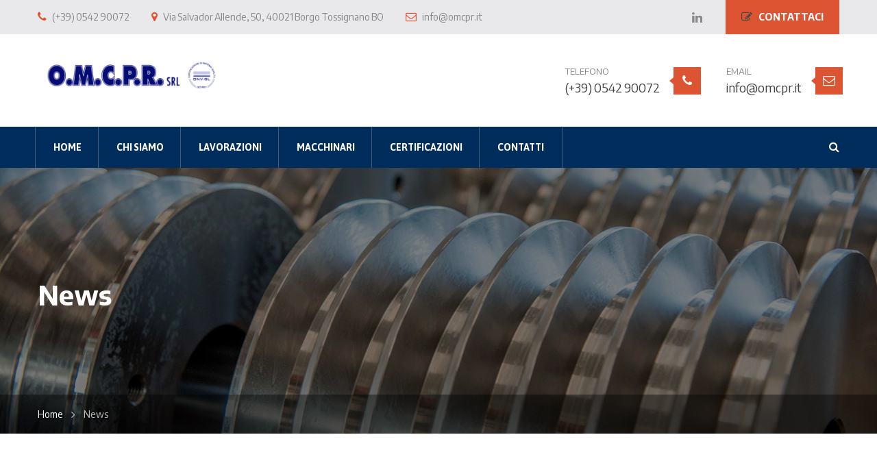

--- FILE ---
content_type: text/html; charset=UTF-8
request_url: http://www.omcpr.it/news/
body_size: 11451
content:
<!DOCTYPE html>
<html lang="it-IT">
<head><style>img.lazy{min-height:1px}</style><link rel="preload" href="http://www.omcpr.it/wp-content/plugins/w3-total-cache/pub/js/lazyload.min.js" as="script">

    <meta charset="UTF-8">
    <meta http-equiv="X-UA-Compatible" content="IE=edge">
    <meta name="viewport" content="width=device-width, initial-scale=1">

    <link rel="profile" href="http://gmpg.org/xfn/11" />
        <link rel="pingback" href="http://www.omcpr.it/xmlrpc.php" />

    <title>News &#8211; OMCPR</title>
<meta name='robots' content='max-image-preview:large' />
<link rel='dns-prefetch' href='//fonts.googleapis.com' />
<link rel="alternate" type="application/rss+xml" title="OMCPR &raquo; Feed" href="http://www.omcpr.it/feed/" />
<link rel="alternate" type="application/rss+xml" title="OMCPR &raquo; Feed dei commenti" href="http://www.omcpr.it/comments/feed/" />
<script type="text/javascript">
window._wpemojiSettings = {"baseUrl":"https:\/\/s.w.org\/images\/core\/emoji\/14.0.0\/72x72\/","ext":".png","svgUrl":"https:\/\/s.w.org\/images\/core\/emoji\/14.0.0\/svg\/","svgExt":".svg","source":{"concatemoji":"http:\/\/www.omcpr.it\/wp-includes\/js\/wp-emoji-release.min.js?ver=b5b7cf3a47f1239e11f5e6c5ac0d781d"}};
/*! This file is auto-generated */
!function(e,a,t){var n,r,o,i=a.createElement("canvas"),p=i.getContext&&i.getContext("2d");function s(e,t){p.clearRect(0,0,i.width,i.height),p.fillText(e,0,0);e=i.toDataURL();return p.clearRect(0,0,i.width,i.height),p.fillText(t,0,0),e===i.toDataURL()}function c(e){var t=a.createElement("script");t.src=e,t.defer=t.type="text/javascript",a.getElementsByTagName("head")[0].appendChild(t)}for(o=Array("flag","emoji"),t.supports={everything:!0,everythingExceptFlag:!0},r=0;r<o.length;r++)t.supports[o[r]]=function(e){if(p&&p.fillText)switch(p.textBaseline="top",p.font="600 32px Arial",e){case"flag":return s("\ud83c\udff3\ufe0f\u200d\u26a7\ufe0f","\ud83c\udff3\ufe0f\u200b\u26a7\ufe0f")?!1:!s("\ud83c\uddfa\ud83c\uddf3","\ud83c\uddfa\u200b\ud83c\uddf3")&&!s("\ud83c\udff4\udb40\udc67\udb40\udc62\udb40\udc65\udb40\udc6e\udb40\udc67\udb40\udc7f","\ud83c\udff4\u200b\udb40\udc67\u200b\udb40\udc62\u200b\udb40\udc65\u200b\udb40\udc6e\u200b\udb40\udc67\u200b\udb40\udc7f");case"emoji":return!s("\ud83e\udef1\ud83c\udffb\u200d\ud83e\udef2\ud83c\udfff","\ud83e\udef1\ud83c\udffb\u200b\ud83e\udef2\ud83c\udfff")}return!1}(o[r]),t.supports.everything=t.supports.everything&&t.supports[o[r]],"flag"!==o[r]&&(t.supports.everythingExceptFlag=t.supports.everythingExceptFlag&&t.supports[o[r]]);t.supports.everythingExceptFlag=t.supports.everythingExceptFlag&&!t.supports.flag,t.DOMReady=!1,t.readyCallback=function(){t.DOMReady=!0},t.supports.everything||(n=function(){t.readyCallback()},a.addEventListener?(a.addEventListener("DOMContentLoaded",n,!1),e.addEventListener("load",n,!1)):(e.attachEvent("onload",n),a.attachEvent("onreadystatechange",function(){"complete"===a.readyState&&t.readyCallback()})),(e=t.source||{}).concatemoji?c(e.concatemoji):e.wpemoji&&e.twemoji&&(c(e.twemoji),c(e.wpemoji)))}(window,document,window._wpemojiSettings);
</script>
<style type="text/css">
img.wp-smiley,
img.emoji {
	display: inline !important;
	border: none !important;
	box-shadow: none !important;
	height: 1em !important;
	width: 1em !important;
	margin: 0 0.07em !important;
	vertical-align: -0.1em !important;
	background: none !important;
	padding: 0 !important;
}
</style>
	<link rel='stylesheet' id='wp-block-library-css' href='http://www.omcpr.it/wp-includes/css/dist/block-library/style.min.css?ver=b5b7cf3a47f1239e11f5e6c5ac0d781d' type='text/css' media='all' />
<link rel='stylesheet' id='classic-theme-styles-css' href='http://www.omcpr.it/wp-includes/css/classic-themes.min.css?ver=b5b7cf3a47f1239e11f5e6c5ac0d781d' type='text/css' media='all' />
<style id='global-styles-inline-css' type='text/css'>
body{--wp--preset--color--black: #000000;--wp--preset--color--cyan-bluish-gray: #abb8c3;--wp--preset--color--white: #ffffff;--wp--preset--color--pale-pink: #f78da7;--wp--preset--color--vivid-red: #cf2e2e;--wp--preset--color--luminous-vivid-orange: #ff6900;--wp--preset--color--luminous-vivid-amber: #fcb900;--wp--preset--color--light-green-cyan: #7bdcb5;--wp--preset--color--vivid-green-cyan: #00d084;--wp--preset--color--pale-cyan-blue: #8ed1fc;--wp--preset--color--vivid-cyan-blue: #0693e3;--wp--preset--color--vivid-purple: #9b51e0;--wp--preset--gradient--vivid-cyan-blue-to-vivid-purple: linear-gradient(135deg,rgba(6,147,227,1) 0%,rgb(155,81,224) 100%);--wp--preset--gradient--light-green-cyan-to-vivid-green-cyan: linear-gradient(135deg,rgb(122,220,180) 0%,rgb(0,208,130) 100%);--wp--preset--gradient--luminous-vivid-amber-to-luminous-vivid-orange: linear-gradient(135deg,rgba(252,185,0,1) 0%,rgba(255,105,0,1) 100%);--wp--preset--gradient--luminous-vivid-orange-to-vivid-red: linear-gradient(135deg,rgba(255,105,0,1) 0%,rgb(207,46,46) 100%);--wp--preset--gradient--very-light-gray-to-cyan-bluish-gray: linear-gradient(135deg,rgb(238,238,238) 0%,rgb(169,184,195) 100%);--wp--preset--gradient--cool-to-warm-spectrum: linear-gradient(135deg,rgb(74,234,220) 0%,rgb(151,120,209) 20%,rgb(207,42,186) 40%,rgb(238,44,130) 60%,rgb(251,105,98) 80%,rgb(254,248,76) 100%);--wp--preset--gradient--blush-light-purple: linear-gradient(135deg,rgb(255,206,236) 0%,rgb(152,150,240) 100%);--wp--preset--gradient--blush-bordeaux: linear-gradient(135deg,rgb(254,205,165) 0%,rgb(254,45,45) 50%,rgb(107,0,62) 100%);--wp--preset--gradient--luminous-dusk: linear-gradient(135deg,rgb(255,203,112) 0%,rgb(199,81,192) 50%,rgb(65,88,208) 100%);--wp--preset--gradient--pale-ocean: linear-gradient(135deg,rgb(255,245,203) 0%,rgb(182,227,212) 50%,rgb(51,167,181) 100%);--wp--preset--gradient--electric-grass: linear-gradient(135deg,rgb(202,248,128) 0%,rgb(113,206,126) 100%);--wp--preset--gradient--midnight: linear-gradient(135deg,rgb(2,3,129) 0%,rgb(40,116,252) 100%);--wp--preset--duotone--dark-grayscale: url('#wp-duotone-dark-grayscale');--wp--preset--duotone--grayscale: url('#wp-duotone-grayscale');--wp--preset--duotone--purple-yellow: url('#wp-duotone-purple-yellow');--wp--preset--duotone--blue-red: url('#wp-duotone-blue-red');--wp--preset--duotone--midnight: url('#wp-duotone-midnight');--wp--preset--duotone--magenta-yellow: url('#wp-duotone-magenta-yellow');--wp--preset--duotone--purple-green: url('#wp-duotone-purple-green');--wp--preset--duotone--blue-orange: url('#wp-duotone-blue-orange');--wp--preset--font-size--small: 13px;--wp--preset--font-size--medium: 20px;--wp--preset--font-size--large: 36px;--wp--preset--font-size--x-large: 42px;--wp--preset--spacing--20: 0.44rem;--wp--preset--spacing--30: 0.67rem;--wp--preset--spacing--40: 1rem;--wp--preset--spacing--50: 1.5rem;--wp--preset--spacing--60: 2.25rem;--wp--preset--spacing--70: 3.38rem;--wp--preset--spacing--80: 5.06rem;--wp--preset--shadow--natural: 6px 6px 9px rgba(0, 0, 0, 0.2);--wp--preset--shadow--deep: 12px 12px 50px rgba(0, 0, 0, 0.4);--wp--preset--shadow--sharp: 6px 6px 0px rgba(0, 0, 0, 0.2);--wp--preset--shadow--outlined: 6px 6px 0px -3px rgba(255, 255, 255, 1), 6px 6px rgba(0, 0, 0, 1);--wp--preset--shadow--crisp: 6px 6px 0px rgba(0, 0, 0, 1);}:where(.is-layout-flex){gap: 0.5em;}body .is-layout-flow > .alignleft{float: left;margin-inline-start: 0;margin-inline-end: 2em;}body .is-layout-flow > .alignright{float: right;margin-inline-start: 2em;margin-inline-end: 0;}body .is-layout-flow > .aligncenter{margin-left: auto !important;margin-right: auto !important;}body .is-layout-constrained > .alignleft{float: left;margin-inline-start: 0;margin-inline-end: 2em;}body .is-layout-constrained > .alignright{float: right;margin-inline-start: 2em;margin-inline-end: 0;}body .is-layout-constrained > .aligncenter{margin-left: auto !important;margin-right: auto !important;}body .is-layout-constrained > :where(:not(.alignleft):not(.alignright):not(.alignfull)){max-width: var(--wp--style--global--content-size);margin-left: auto !important;margin-right: auto !important;}body .is-layout-constrained > .alignwide{max-width: var(--wp--style--global--wide-size);}body .is-layout-flex{display: flex;}body .is-layout-flex{flex-wrap: wrap;align-items: center;}body .is-layout-flex > *{margin: 0;}:where(.wp-block-columns.is-layout-flex){gap: 2em;}.has-black-color{color: var(--wp--preset--color--black) !important;}.has-cyan-bluish-gray-color{color: var(--wp--preset--color--cyan-bluish-gray) !important;}.has-white-color{color: var(--wp--preset--color--white) !important;}.has-pale-pink-color{color: var(--wp--preset--color--pale-pink) !important;}.has-vivid-red-color{color: var(--wp--preset--color--vivid-red) !important;}.has-luminous-vivid-orange-color{color: var(--wp--preset--color--luminous-vivid-orange) !important;}.has-luminous-vivid-amber-color{color: var(--wp--preset--color--luminous-vivid-amber) !important;}.has-light-green-cyan-color{color: var(--wp--preset--color--light-green-cyan) !important;}.has-vivid-green-cyan-color{color: var(--wp--preset--color--vivid-green-cyan) !important;}.has-pale-cyan-blue-color{color: var(--wp--preset--color--pale-cyan-blue) !important;}.has-vivid-cyan-blue-color{color: var(--wp--preset--color--vivid-cyan-blue) !important;}.has-vivid-purple-color{color: var(--wp--preset--color--vivid-purple) !important;}.has-black-background-color{background-color: var(--wp--preset--color--black) !important;}.has-cyan-bluish-gray-background-color{background-color: var(--wp--preset--color--cyan-bluish-gray) !important;}.has-white-background-color{background-color: var(--wp--preset--color--white) !important;}.has-pale-pink-background-color{background-color: var(--wp--preset--color--pale-pink) !important;}.has-vivid-red-background-color{background-color: var(--wp--preset--color--vivid-red) !important;}.has-luminous-vivid-orange-background-color{background-color: var(--wp--preset--color--luminous-vivid-orange) !important;}.has-luminous-vivid-amber-background-color{background-color: var(--wp--preset--color--luminous-vivid-amber) !important;}.has-light-green-cyan-background-color{background-color: var(--wp--preset--color--light-green-cyan) !important;}.has-vivid-green-cyan-background-color{background-color: var(--wp--preset--color--vivid-green-cyan) !important;}.has-pale-cyan-blue-background-color{background-color: var(--wp--preset--color--pale-cyan-blue) !important;}.has-vivid-cyan-blue-background-color{background-color: var(--wp--preset--color--vivid-cyan-blue) !important;}.has-vivid-purple-background-color{background-color: var(--wp--preset--color--vivid-purple) !important;}.has-black-border-color{border-color: var(--wp--preset--color--black) !important;}.has-cyan-bluish-gray-border-color{border-color: var(--wp--preset--color--cyan-bluish-gray) !important;}.has-white-border-color{border-color: var(--wp--preset--color--white) !important;}.has-pale-pink-border-color{border-color: var(--wp--preset--color--pale-pink) !important;}.has-vivid-red-border-color{border-color: var(--wp--preset--color--vivid-red) !important;}.has-luminous-vivid-orange-border-color{border-color: var(--wp--preset--color--luminous-vivid-orange) !important;}.has-luminous-vivid-amber-border-color{border-color: var(--wp--preset--color--luminous-vivid-amber) !important;}.has-light-green-cyan-border-color{border-color: var(--wp--preset--color--light-green-cyan) !important;}.has-vivid-green-cyan-border-color{border-color: var(--wp--preset--color--vivid-green-cyan) !important;}.has-pale-cyan-blue-border-color{border-color: var(--wp--preset--color--pale-cyan-blue) !important;}.has-vivid-cyan-blue-border-color{border-color: var(--wp--preset--color--vivid-cyan-blue) !important;}.has-vivid-purple-border-color{border-color: var(--wp--preset--color--vivid-purple) !important;}.has-vivid-cyan-blue-to-vivid-purple-gradient-background{background: var(--wp--preset--gradient--vivid-cyan-blue-to-vivid-purple) !important;}.has-light-green-cyan-to-vivid-green-cyan-gradient-background{background: var(--wp--preset--gradient--light-green-cyan-to-vivid-green-cyan) !important;}.has-luminous-vivid-amber-to-luminous-vivid-orange-gradient-background{background: var(--wp--preset--gradient--luminous-vivid-amber-to-luminous-vivid-orange) !important;}.has-luminous-vivid-orange-to-vivid-red-gradient-background{background: var(--wp--preset--gradient--luminous-vivid-orange-to-vivid-red) !important;}.has-very-light-gray-to-cyan-bluish-gray-gradient-background{background: var(--wp--preset--gradient--very-light-gray-to-cyan-bluish-gray) !important;}.has-cool-to-warm-spectrum-gradient-background{background: var(--wp--preset--gradient--cool-to-warm-spectrum) !important;}.has-blush-light-purple-gradient-background{background: var(--wp--preset--gradient--blush-light-purple) !important;}.has-blush-bordeaux-gradient-background{background: var(--wp--preset--gradient--blush-bordeaux) !important;}.has-luminous-dusk-gradient-background{background: var(--wp--preset--gradient--luminous-dusk) !important;}.has-pale-ocean-gradient-background{background: var(--wp--preset--gradient--pale-ocean) !important;}.has-electric-grass-gradient-background{background: var(--wp--preset--gradient--electric-grass) !important;}.has-midnight-gradient-background{background: var(--wp--preset--gradient--midnight) !important;}.has-small-font-size{font-size: var(--wp--preset--font-size--small) !important;}.has-medium-font-size{font-size: var(--wp--preset--font-size--medium) !important;}.has-large-font-size{font-size: var(--wp--preset--font-size--large) !important;}.has-x-large-font-size{font-size: var(--wp--preset--font-size--x-large) !important;}
.wp-block-navigation a:where(:not(.wp-element-button)){color: inherit;}
:where(.wp-block-columns.is-layout-flex){gap: 2em;}
.wp-block-pullquote{font-size: 1.5em;line-height: 1.6;}
</style>
<link rel='stylesheet' id='contact-form-7-css' href='http://www.omcpr.it/wp-content/plugins/contact-form-7/includes/css/styles.css?ver=5.7.7' type='text/css' media='all' />
<link rel='stylesheet' id='rs-plugin-settings-css' href='http://www.omcpr.it/wp-content/plugins/revslider/public/assets/css/settings.css?ver=5.4.5' type='text/css' media='all' />
<style id='rs-plugin-settings-inline-css' type='text/css'>
#rs-demo-id {}
</style>
<link rel='stylesheet' id='saturnthemes-style-font-awesome-css' href='http://www.omcpr.it/wp-content/themes/saturnthemes-industry/assets/lib/font-awesome/css/font-awesome.min.css?ver=b5b7cf3a47f1239e11f5e6c5ac0d781d' type='text/css' media='all' />
<link rel='stylesheet' id='saturnthemes-style-slick-css' href='http://www.omcpr.it/wp-content/themes/saturnthemes-industry/assets/lib/slick/slick.css?ver=b5b7cf3a47f1239e11f5e6c5ac0d781d' type='text/css' media='all' />
<link rel='stylesheet' id='saturnthemes-style-slick-theme-css' href='http://www.omcpr.it/wp-content/themes/saturnthemes-industry/assets/lib/slick/slick-theme.css?ver=b5b7cf3a47f1239e11f5e6c5ac0d781d' type='text/css' media='all' />
<link rel='stylesheet' id='saturnthemes-style-magnific-css' href='http://www.omcpr.it/wp-content/themes/saturnthemes-industry/assets/lib/magnific-popup/magnific-popup.css?ver=b5b7cf3a47f1239e11f5e6c5ac0d781d' type='text/css' media='all' />
<link rel='stylesheet' id='saturnthemes-swipebox-css' href='http://www.omcpr.it/wp-content/themes/saturnthemes-industry/assets/lib/swipebox/css/swipebox.css' type='text/css' media='all' />
<link rel='stylesheet' id='saturnthemes-style-css' href='http://www.omcpr.it/wp-content/themes/saturnthemes-industry/style.css?ver=b5b7cf3a47f1239e11f5e6c5ac0d781d' type='text/css' media='all' />
<link rel='stylesheet' id='saturnthemes-css' href='http://www.omcpr.it/wp-content/themes/saturnthemes-industry/assets/css/style.css?ver=b5b7cf3a47f1239e11f5e6c5ac0d781d' type='text/css' media='all' />
<link rel='stylesheet' id='kirki_google_fonts-css' href='https://fonts.googleapis.com/css?family=Encode+Sans%3Aregular%2C700%7CAsap%3A700&#038;subset&#038;ver=3.0.16' type='text/css' media='all' />
<link rel='stylesheet' id='kirki-styles-saturnthemes-css' href='http://www.omcpr.it/wp-content/themes/saturnthemes-industry/core//includes/libraries/kirki/assets/css/kirki-styles.css?ver=3.0.16' type='text/css' media='all' />
<style id='kirki-styles-saturnthemes-inline-css' type='text/css'>
body{font-family:"Encode Sans", Helvetica, Arial, sans-serif;font-size:14px;font-weight:400;font-style:normal;line-height:1.6;}h1,h2,h3,h4,h5,h6{font-family:"Encode Sans", Helvetica, Arial, sans-serif;font-weight:700;font-style:normal;letter-spacing:0em;line-height:1.2;color:#454545;}.vc_tta-tabs .vc_tta-tabs-container .vc_tta-tabs-list .vc_tta-tab > a{font-family:"Encode Sans", Helvetica, Arial, sans-serif;font-weight:700;font-style:normal;letter-spacing:0em;line-height:1.2;color:#454545;}h1{font-size:28px;}h2{font-size:24px;}h3{font-size:20px;}h4{font-size:16px;}h5{font-size:14px;}h6{font-size:12px;}.social-links li a{color:#888;}.social-links li a:after{background-color:#888;}.social-links li a:hover{color:#FFF;}.primary-color, body a:hover,.vc_custom_heading.primary-color h2,.staff-content-title:hover,.icon-btn .btn:hover .link-title,.site-topbar i,.entry-meta-item .fa,.entry-meta-item a,.entry-meta-item a:visited,.post-share-buttons > .fa,button .fa, input[type="button"] .fa, input[type="reset"] .fa, input[type="submit"] .fa, #respond #submit .fa, .button .fa,.comments-area .comment-reply-link,.price .amount,.product_list_widget .amount,.woocommerce-cart .cart .amount,.cart_totals .shipping-calculator-button,.woocommerce-info a,.icon-box-icon i,.custom-contact-info i,.industry-contact-detail a,.industry-contact-detail .icon, services-content:hover .services-content-title a, .services-content:hover .services-content-title:after, a.read-more,a.read-more:visited, .site-topbar .btn i.fa, .services-content-title:before, ul.list-icon-plus li:before{color:#dc5432;}.primary-bg, .sep-bottom:after,.testimonial-thumbnail:before,.cta-button .icon-box,.button.primary-button,.post-share-buttons a:hover,.woocommerce .onsale,.pagination .page-numbers.current,.pagination .page-numbers:hover,.page-links >a:hover,.page-links > span:not(.page-links-title), .mini-cart .cart-contents .count, .widget_price_filter .price_slider .ui-slider-range,.single_add_to_cart_button,.woocommerce-cart .button.primary-button,.woocommerce-checkout #place_order,.industry-contact-detail .contact-social-links li a:hover,.scrollup:hover,.services-content:hover .services-icon,.no-results .search-submit,.page-not-found .search-submit, .header-02 .site-topbar .btn, .header-04 .site-topbar .btn:after, .header-04.header-layout-2 .mini-cart .cart-contents .count, .header-04 .header-contact-details-list .header-contact-detail-icon i, .header-02.header-layout-2 .mini-cart .cart-contents .count, .header-02 .header-contact-details-list .header-contact-detail-icon i, .header-05.site-topbar .btn, .header-06.site-topbar .btn, .footer-bottom .social-links li a:hover{background-color:#dc5432;}.heading, .widget-title, .comments-area .comment-respond .comment-reply-title, blockquote,.button.primary-button,.pagination .page-numbers.current,.pagination .page-numbers:hover,.page-links > span:not(.page-links-title),.page-links >a:hover,.single-product .single_add_to_cart_button,.woocommerce-cart .button.primary-button,.woocommerce-checkout #place_order,.wpcf7-form input:focus, .contact-form-transport .wpcf7 .wpcf7-text:focus,.scrollup:hover,.no-results .search-submit,.page-not-found .search-submit{border-color:#dc5432;}.single-product .woocommerce-tabs ul.tabs li.active, .single-product .woocommerce-tabs ul.tabs li:hover,.woocommerce-cart .cart thead,.woocommerce-checkout .woocommerce-checkout-review-order-table thead{border-left-color:#dc5432;}.testimonial-container.style2 .testimonial-thumbnail:after, .testimonial-container.style3 .testimonial-thumbnail:after, .header-02 .header-contact-details-list .header-contact-detail-icon i:after, .header-04 .header-contact-details-list .header-contact-detail-icon i:after{border-right-color:#dc5432;}.woocommerce-checkout .woocommerce-checkout-review-order-table tr.shipping,#primary-menu.menu > .menu-item:hover, #primary-menu.menu > .menu-item.current-menu-item,.header-02.header-layout-2 #primary-menu.menu > .menu-item:hover > a, .header-02.header-layout-2 #primary-menu.menu > .menu-item.current-menu-item > a, .header-04.header-layout-2 #primary-menu.menu > .menu-item:hover > a, .header-04.header-layout-2 #primary-menu.menu > .menu-item.current-menu-item > a{border-bottom-color:#dc5432;}.vc_tta-tabs-position-left.vc_tta-tabs .vc_tta-tab.vc_active > a,.vc_tta-tabs-position-left.vc_tta-tabs .vc_tta-panel.vc_active .vc_tta-panel-heading{background-color:#dc5432!important;}.vc_tta-tabs-position-top.vc_tta-tabs .vc_tta-tabs-container .vc_tta-tabs-list .vc_tta-tab.vc_active > a, .vc_tta-accordion.vc_tta .vc_tta-panel.vc_active .vc_tta-panel-heading{border-left-color:#dc5432!important;}.staff-content .expert-socials > a:hover, .primary-button i, .primary-button .icon-in-btn, .widget_categories li a:hover, .widget_archive li a:hover,.widget_meta li a:hover,.widget_product_categories li a:hover,.wpb_widgetised_column .widget_nav_menu li a:hover,.sidebar .widget_nav_menu li a:hover, button, input[type="button"], input[type="reset"], input[type="submit"], #respond #submit, .button,.button.primary-button .fa,.comment-content cite,.pagination .page-numbers.next, .pagination .page-numbers.prev,.single_add_to_cart_button:before,.widget_search:after, .widget_product_search:after,.cart_totals,.woocommerce-checkout-review-order-table,.woocommerce-checkout .woocommerce-checkout-payment label{color:#454545;}.button.primary-button:hover, .button.secondary-button:hover, .industry-subscribe-style2 .button.primary-button, .widget_price_filter .ui-slider .ui-slider-handle,.woocommerce-cart .button,.woocommerce-checkout .login .button, .woocommerce-checkout .checkout_coupon .button,.woocommerce-checkout #place_order:hover, .contact-form-transport .button-style3{background-color:#454545;}.button.primary-button:hover, .button.secondary-button, button, input[type="button"], input[type="reset"], input[type="submit"], #respond #submit, .button,.woocommerce-cart .button,.woocommerce-checkout #place_order:hover, .industry-subscribe-style2 .button.primary-button{border-color:#454545;}body, .comments-link a,.tagcloud a,.post-tags a,.widget_categories a,.widget_categories a:visited,.widget_archive a,.widget_archive a:visited,.widget_meta a,.widget_meta a:visited,.widget_product_categories a,.widget_product_categories a:visited,.sidebar .widget_nav_menu a,.wpb_widgetised_column .widget_nav_menu a, .widget_nav_menu a:visited,.price del .amount,.product_list_widget del .amount,.select2-container .select2-choice,.select2-drop,.custom-contact-info a, .header-contact-detail-title{color:#868686;}a, a:visited, .share-wrapper a, .share-wrapper a:visited, .share-wrapper a:hover,.mini-cart .total,.mini-cart .cart_list a,.mini-cart .wc-forward{color:#002d5b;}.secondary-button{background-color:#01B9E6;}.button.secondary-button:hover, .secondary-button:hover{background-color:#666666;}.header{background-color:#ffffff;}.header-nav{background-color:#002d5b;}.header, .header a{color:#454545;}.nav-main .menu > li > a:before{background-color:#454545;}{color:#454545;}.site-topbar{background-color:#e9e9eb;}.site-topbar,.site-topbar .link-title{color:#868686;}.site-topbar .btn{background-color:#dc5432;}.site-topbar .btn .link-title{color:#ffffff;}.site-topbar .btn i.fa{color:#454545;}.site-topbar .btn:after{background-color:#454545;}#primary-menu{text-align:left;}#primary-menu > .menu-item > a, #primary-menu > ul > li > a{font-family:Asap, Helvetica, Arial, sans-serif;font-size:14px;font-weight:700;font-style:normal;text-transform:uppercase;}#primary-menu > .menu-item > a, #primary-menu > ul > li > acenter, .header-layout-2 .mini-cart .cart-contents, .header-layout-2 #header-search{color:#ffffff;}#primary-menu > .menu-item > a > .menu-item-icon{color:#efe5e5;}#primary-menu.menu > .menu-item:hover, #primary-menu.menu > .menu-item.current-menu-item,.header-02.header-layout-2 #primary-menu.menu > .menu-item:hover > a, .header-02.header-layout-2 #primary-menu.menu > .menu-item.current-menu-item > a, .header-03.header-layout-2 #primary-menu.menu > .menu-item:hover > a, .header-03.header-layout-2 #primary-menu.menu > .menu-item.current-menu-item > a, .header-04.header-layout-2 #primary-menu.menu > .menu-item:hover > a, .header-04.header-layout-2 #primary-menu.menu > .menu-item.current-menu-item > a{border-bottom-color:#dc5432;}.header-02.header-layout-2 .mini-cart .cart-contents .count, .header-02 .header-contact-details-list .header-contact-detail-icon i, .header-03.header-layout-2 .mini-cart .cart-contents .count, .header-03 .header-contact-details-list .header-contact-detail-icon i, .header-04.header-layout-2 .mini-cart .cart-contents .count, .header-04 .header-contact-details-list .header-contact-detail-icon i{background-color:#dc5432;}.header-02 .header-contact-details-list .header-contact-detail-icon i:after, .header-03 .header-contact-details-list .header-contact-detail-icon i:after,.header-04 .header-contact-details-list .header-contact-detail-icon i:after{border-right-color:#dc5432;}.header-layout-2 #primary-menu.menu > .menu-item, .header-04 .header-nav, .header-04 .site-topbar{border-color:#425d79;}.menu > .menu-item .sub-menu, .menu > ul > li .children{background-color:#002d5b;}.menu > .menu-item.narrow .sub-menu > li:hover, .menu > .menu-item.narrow .children > li:hover, .menu > ul > li .sub-menu > li:hover, .menu > ul > li .children > li:hover,.menu > .menu-item.narrow .sub-menu .sub-menu, .menu > .menu-item.narrow .sub-menu .children, .menu > .menu-item.narrow .children .sub-menu, .menu > .menu-item.narrow .children .children, .menu > ul > li .sub-menu .sub-menu, .menu > ul > li .sub-menu .children, .menu > ul > li .children .sub-menu, .menu > ul > li .children .children{background-color:#dc5432;}#header .menu > .menu-item .sub-menu .sub-menu >li > a:hover{background-color:#074378;}.menu > .menu-item.narrow .sub-menu > li, .menu > .menu-item.narrow .children > li, .menu > ul > li .sub-menu > li, .menu > ul > li .children > li, .menu > .menu-item.menu-item-mega-menu > .sub-menu > .menu-item > .sub-menu .sub-menu > li, #menu-side > .menu-item.narrow > .sub-menu > li, #menu-side > .menu-item .menu-item.narrow > .sub-menu > li{border-color:#DDDDDD;}#header .menu > .menu-item >.sub-menu > .menu-item > a,.menu .sub-menu .menu-item-has-children:after{color:#ffffff;}#header .menu > .menu-item.narrow .sub-menu > li:hover >a, #header .menu > .menu-item.narrow .children > li:hover >a, #header .menu > ul > li .sub-menu > li:hover >a, #header .menu > ul > li .children > li:hover >a,.menu .sub-menu .menu-item-has-children:hover:after{color:#FFFFFF;}#header .menu > .menu-item .sub-menu .sub-menu >li > a{color:#CCCCCC;}.menu > .menu-item li > a .menu-item-icon, .menu > .menu-item .sub-menu > li > a:not(.has-icon):after{color:#000000;}.site-footer{background-color:#193e65;}.site-footer .widget-title, .site-footer .widget_recent_entries a{color:#ffffff;}.site-footer, .site-footer a{color:#8d979f;}.site-footer a, .site-footer a:visited{color:#8d979f;}.site-footer a:hover{color:#ffffff;}.footer-bottom, .footer-widget-container .menu > li, .site-footer .widget_recent_entries ul li{border-color:rgba(255,255,255,.5);}.footer-bottom .social-links li a{background-color:#07519b;color:#fff;}.footer-bottom .social-links li a:hover{color:#ffffff;}
</style>
<script type='text/javascript' src='http://www.omcpr.it/wp-includes/js/jquery/jquery.min.js?ver=3.6.4' id='jquery-core-js'></script>
<script type='text/javascript' src='http://www.omcpr.it/wp-includes/js/jquery/jquery-migrate.min.js?ver=3.4.0' id='jquery-migrate-js'></script>
<script type='text/javascript' src='http://www.omcpr.it/wp-content/plugins/revslider/public/assets/js/jquery.themepunch.tools.min.js?ver=5.4.5' id='tp-tools-js'></script>
<script type='text/javascript' src='http://www.omcpr.it/wp-content/plugins/revslider/public/assets/js/jquery.themepunch.revolution.min.js?ver=5.4.5' id='revmin-js'></script>
<link rel="https://api.w.org/" href="http://www.omcpr.it/wp-json/" /><link rel="EditURI" type="application/rsd+xml" title="RSD" href="http://www.omcpr.it/xmlrpc.php?rsd" />
<link rel="wlwmanifest" type="application/wlwmanifest+xml" href="http://www.omcpr.it/wp-includes/wlwmanifest.xml" />

<script type="text/javascript">
(function(url){
	if(/(?:Chrome\/26\.0\.1410\.63 Safari\/537\.31|WordfenceTestMonBot)/.test(navigator.userAgent)){ return; }
	var addEvent = function(evt, handler) {
		if (window.addEventListener) {
			document.addEventListener(evt, handler, false);
		} else if (window.attachEvent) {
			document.attachEvent('on' + evt, handler);
		}
	};
	var removeEvent = function(evt, handler) {
		if (window.removeEventListener) {
			document.removeEventListener(evt, handler, false);
		} else if (window.detachEvent) {
			document.detachEvent('on' + evt, handler);
		}
	};
	var evts = 'contextmenu dblclick drag dragend dragenter dragleave dragover dragstart drop keydown keypress keyup mousedown mousemove mouseout mouseover mouseup mousewheel scroll'.split(' ');
	var logHuman = function() {
		if (window.wfLogHumanRan) { return; }
		window.wfLogHumanRan = true;
		var wfscr = document.createElement('script');
		wfscr.type = 'text/javascript';
		wfscr.async = true;
		wfscr.src = url + '&r=' + Math.random();
		(document.getElementsByTagName('head')[0]||document.getElementsByTagName('body')[0]).appendChild(wfscr);
		for (var i = 0; i < evts.length; i++) {
			removeEvent(evts[i], logHuman);
		}
	};
	for (var i = 0; i < evts.length; i++) {
		addEvent(evts[i], logHuman);
	}
})('//www.omcpr.it/?wordfence_lh=1&hid=75877D1633E5979C1EC214F68967C91E');
</script><meta name="generator" content="Powered by Visual Composer - drag and drop page builder for WordPress."/>
<!--[if lte IE 9]><link rel="stylesheet" type="text/css" href="http://www.omcpr.it/wp-content/plugins/js_composer/assets/css/vc_lte_ie9.min.css" media="screen"><![endif]--><meta name="generator" content="Powered by Slider Revolution 5.4.5 - responsive, Mobile-Friendly Slider Plugin for WordPress with comfortable drag and drop interface." />
<link rel="icon" href="http://www.omcpr.it/wp-content/uploads/2018/01/cropped-LOGO-OMCPR-32x32.jpg" sizes="32x32" />
<link rel="icon" href="http://www.omcpr.it/wp-content/uploads/2018/01/cropped-LOGO-OMCPR-192x192.jpg" sizes="192x192" />
<link rel="apple-touch-icon" href="http://www.omcpr.it/wp-content/uploads/2018/01/cropped-LOGO-OMCPR-180x180.jpg" />
<meta name="msapplication-TileImage" content="http://www.omcpr.it/wp-content/uploads/2018/01/cropped-LOGO-OMCPR-270x270.jpg" />
<script type="text/javascript">function setREVStartSize(e){
				try{ var i=jQuery(window).width(),t=9999,r=0,n=0,l=0,f=0,s=0,h=0;					
					if(e.responsiveLevels&&(jQuery.each(e.responsiveLevels,function(e,f){f>i&&(t=r=f,l=e),i>f&&f>r&&(r=f,n=e)}),t>r&&(l=n)),f=e.gridheight[l]||e.gridheight[0]||e.gridheight,s=e.gridwidth[l]||e.gridwidth[0]||e.gridwidth,h=i/s,h=h>1?1:h,f=Math.round(h*f),"fullscreen"==e.sliderLayout){var u=(e.c.width(),jQuery(window).height());if(void 0!=e.fullScreenOffsetContainer){var c=e.fullScreenOffsetContainer.split(",");if (c) jQuery.each(c,function(e,i){u=jQuery(i).length>0?u-jQuery(i).outerHeight(!0):u}),e.fullScreenOffset.split("%").length>1&&void 0!=e.fullScreenOffset&&e.fullScreenOffset.length>0?u-=jQuery(window).height()*parseInt(e.fullScreenOffset,0)/100:void 0!=e.fullScreenOffset&&e.fullScreenOffset.length>0&&(u-=parseInt(e.fullScreenOffset,0))}f=u}else void 0!=e.minHeight&&f<e.minHeight&&(f=e.minHeight);e.c.closest(".rev_slider_wrapper").css({height:f})					
				}catch(d){console.log("Failure at Presize of Slider:"+d)}
			};</script>
<noscript><style type="text/css"> .wpb_animate_when_almost_visible { opacity: 1; }</style></noscript>    
    <!-- Global site tag (gtag.js) - Google Analytics -->
<script async src="https://www.googletagmanager.com/gtag/js?id=UA-53402868-32"></script>
<script>
  window.dataLayer = window.dataLayer || [];
  function gtag(){dataLayer.push(arguments);}
  gtag('js', new Date());

  gtag('config', 'UA-53402868-32');
</script>


</head>


<body class="blog wide wpb-js-composer js-comp-ver-5.1.1 vc_responsive">

<div id="slide-menu">
    <nav id="mobile-menu-container" class="mobile-menu-container"><ul id="mobile-menu" class="mobile-menu"><li id="menu-item-1533" class="menu-item menu-item-type-custom menu-item-object-custom menu-item-home menu-item-1533"><a href="http://www.omcpr.it">Home</a></li>
<li id="menu-item-1646" class="menu-item menu-item-type-post_type menu-item-object-page menu-item-1646"><a href="http://www.omcpr.it/chi-siamo/">Chi siamo</a></li>
<li id="menu-item-1663" class="menu-item menu-item-type-post_type menu-item-object-services menu-item-has-children menu-item-1663"><a href="http://www.omcpr.it/Servizi/lavorazioni/">Lavorazioni</a>
<ul class="sub-menu">
	<li id="menu-item-1728" class="menu-item menu-item-type-post_type menu-item-object-services menu-item-1728"><a href="http://www.omcpr.it/Servizi/tornitura/">Tornitura</a></li>
	<li id="menu-item-1725" class="menu-item menu-item-type-post_type menu-item-object-services menu-item-1725"><a href="http://www.omcpr.it/Servizi/fresatura/">Fresatura</a></li>
	<li id="menu-item-1724" class="menu-item menu-item-type-post_type menu-item-object-services menu-item-1724"><a href="http://www.omcpr.it/Servizi/rettifica/">Rettifica</a></li>
	<li id="menu-item-1726" class="menu-item menu-item-type-post_type menu-item-object-services menu-item-1726"><a href="http://www.omcpr.it/Servizi/collaudi-certificati-tridimensionali/">Collaudi Certificati Tridimensionali</a></li>
	<li id="menu-item-1727" class="menu-item menu-item-type-post_type menu-item-object-services menu-item-1727"><a href="http://www.omcpr.it/Servizi/montaggio-macchine-complete/">Montaggio macchine complete</a></li>
</ul>
<span class="mobile-menu-toggle"></span></li>
<li id="menu-item-1665" class="menu-item menu-item-type-post_type menu-item-object-services menu-item-1665"><a href="http://www.omcpr.it/Servizi/macchinari/">Macchinari</a></li>
<li id="menu-item-1567" class="menu-item menu-item-type-post_type menu-item-object-page menu-item-1567"><a href="http://www.omcpr.it/certificazioni/">Certificazioni</a></li>
<li id="menu-item-1535" class="menu-item menu-item-type-post_type menu-item-object-page menu-item-1535"><a href="http://www.omcpr.it/contatti/">contatti</a></li>
</ul></nav>    <div class="col-xs-12">
                <ul class="social-links">
                            <li >
                                        <a href="https://www.linkedin.com/company/omcpr-r/" target="_blank">                                                </a>                </li>
                    </ul>
            </div>
</div>

<div id="page" class="page-wrapper">
            <header id="header" class="header header-layout-2 header-03">
            <div class="site-topbar hidden-sm-down">
            <div class="container">
                <div class="row row-xs-center">
                    <div class="col-xs-12 col-md-7">
                        <ul class="header-contact-info">
 	<li><i class="fa fa-phone"></i>(+39) 0542 90072</li>
 	<li><i class="fa fa-map-marker"></i>Via Salvador Allende, 50, 40021 Borgo Tossignano BO</li>
 	<li><i class="fa fa-envelope-o"></i>info@omcpr.it</li>

</ul>                    </div>
                    <div class="col-xs-6 col-md-3 end-md ">
                                <ul class="social-links">
                            <li >
                                        <a href="https://www.linkedin.com/company/omcpr-r/" target="_blank">                                                </a>                </li>
                    </ul>
                            </div>
                                            <div class=" col-md-2 end-md">
                            <a href="http://www.omcpr.it/contatti/" class="btn">
                                <i class="fa fa-pencil-square-o"></i>
                                <span class="link-title">Contattaci</span>
                            </a>
                        </div>
                                    </div>
            </div>
        </div>
        <div class="header-middle hidden-sm-down">
        <div class="container">
            <div class="row row-xs-center hidden-sm-down">
                                    <div id="logo" class="col-xs-6 col-md-3 start-xs">
                        <p>
                            <a href="http://www.omcpr.it/" title="OMCPR - Tornitura e Fresatura" rel="home">
                                <img class="lazy" src="data:image/svg+xml,%3Csvg%20xmlns='http://www.w3.org/2000/svg'%20viewBox='0%200%201%201'%3E%3C/svg%3E" data-src="http://www.omcpr.it/wp-content/uploads/2018/01/LOGO-OMCPR.jpg"  alt="OMCPR" />
                            </a>
                        </p>
                    </div>
                                <div class="col-md-9">
                    <ul class="header-contact-details-list">
                                                    <li>
                                <div class="header-contact-detail">
                                    <span class="header-contact-detail-icon"><i class="fa fa-phone"></i></span>
                                    <div class="header-contact-detail-info">
                                        <div class="header-contact-detail-title">Telefono</div>
                                        <a class="header-contact-detail-extra-info" >
                                            (+39) 0542 90072                                        </a>
                                    </div>
                                </div>
                            </li>
                                                    <li>
                                <div class="header-contact-detail">
                                    <span class="header-contact-detail-icon"><i class="fa fa-envelope-o"></i></span>
                                    <div class="header-contact-detail-info">
                                        <div class="header-contact-detail-title">Email</div>
                                        <a class="header-contact-detail-extra-info"  href="mailto://info@omcpr.it" >
                                            info@omcpr.it                                        </a>
                                    </div>
                                </div>
                            </li>
                                            </ul>
                </div>
            </div>
        </div>
    </div>
    <div class="header-nav hidden-sm-down affix-disabled" data-spy="affix" data-offset-top="180">
        <div class="container">
            <div class="row row-xs-center">
                <div class="col-md-11">
                    <div class="menu-container">
                        <div class="menu-inner">
                            <div class="menu-main-menu-container"><ul id="primary-menu" class="menu menu-horizontal"><li class="menu-item menu-item-type-custom menu-item-object-custom menu-item-home menu-item-1533 narrow"><a href="http://www.omcpr.it"><span class="menu-item-text">Home</span></a></li>
<li class="menu-item menu-item-type-post_type menu-item-object-page menu-item-1646 narrow"><a href="http://www.omcpr.it/chi-siamo/"><span class="menu-item-text">Chi siamo</span></a></li>
<li class="menu-item menu-item-type-post_type menu-item-object-services menu-item-has-children menu-item-1663 narrow"><a href="http://www.omcpr.it/Servizi/lavorazioni/"><span class="menu-item-text">Lavorazioni</span></a>
<ul class="sub-menu " style="">
	<li class="menu-item menu-item-type-post_type menu-item-object-services menu-item-1728"><a href="http://www.omcpr.it/Servizi/tornitura/"><span class="menu-item-text">Tornitura</span></a></li>
	<li class="menu-item menu-item-type-post_type menu-item-object-services menu-item-1725"><a href="http://www.omcpr.it/Servizi/fresatura/"><span class="menu-item-text">Fresatura</span></a></li>
	<li class="menu-item menu-item-type-post_type menu-item-object-services menu-item-1724"><a href="http://www.omcpr.it/Servizi/rettifica/"><span class="menu-item-text">Rettifica</span></a></li>
	<li class="menu-item menu-item-type-post_type menu-item-object-services menu-item-1726"><a href="http://www.omcpr.it/Servizi/collaudi-certificati-tridimensionali/"><span class="menu-item-text">Collaudi Certificati Tridimensionali</span></a></li>
	<li class="menu-item menu-item-type-post_type menu-item-object-services menu-item-1727"><a href="http://www.omcpr.it/Servizi/montaggio-macchine-complete/"><span class="menu-item-text">Montaggio macchine complete</span></a></li>
</ul>
</li>
<li class="menu-item menu-item-type-post_type menu-item-object-services menu-item-1665 narrow"><a href="http://www.omcpr.it/Servizi/macchinari/"><span class="menu-item-text">Macchinari</span></a></li>
<li class="menu-item menu-item-type-post_type menu-item-object-page menu-item-1567 narrow"><a href="http://www.omcpr.it/certificazioni/"><span class="menu-item-text">Certificazioni</span></a></li>
<li class="menu-item menu-item-type-post_type menu-item-object-page menu-item-1535 narrow"><a href="http://www.omcpr.it/contatti/"><span class="menu-item-text">contatti</span></a></li>
</ul></div>                        </div>
                    </div>
                </div>
	            	                <div class="col-md-1 end-xs">
	                    	                    	                        <div id="header-search" class="search-type-1">
	                            <span id="js-search-overlay" class="fa fa-search"></span>
	                        </div>
	                    	                </div>
	                        </div>
        </div>
    </div>
    <div class="container">
        <div class="row row-xs-center hidden-md-up mobile-header">
            <div class="col-xs-2 start-xs mobile-right">
                <i id="mobile-menu-toggle" class="fa fa-navicon hidden-lg-up"></i>
            </div>
                            <div class="logo col-xs-8 center-xs">
                    <p>
                        <a href="http://www.omcpr.it/" title="OMCPR - Tornitura e Fresatura" rel="home">
                            <img class="lazy" src="data:image/svg+xml,%3Csvg%20xmlns='http://www.w3.org/2000/svg'%20viewBox='0%200%201%201'%3E%3C/svg%3E" data-src="http://www.omcpr.it/wp-content/uploads/2018/01/LOGO-OMCPR.jpg"  alt="OMCPR" />
                        </a>
                    </p>
                </div>
                        <div class="col-xs-2 end-xs">
                <div class="mobile-search">
                    <span class="fa fa-search"></span>
                </div>
            </div>
        </div>
        <div id="search-mobile-toggle">
                    <form action="http://www.omcpr.it/" role="search" method="get" class="searchform">
            <label>
                <span class="screen-reader-text">Search for:</span>
                <input type="search" class="search-field" placeholder="Search …" value="" name="s">
            </label>
            <input type="submit" class="search-submit" value="Search">
        </form>
                    <i class="fa fa-times mobile-search mobile-search-close"></i>
        </div>
    </div>
</header>

<div class="full-screen-search-container">
    <a class="full-screen-search-close"><i class="fa fa-times"></i></a>
    <div class="container">
        <div class="row">
            <div class="col-xs-12 col-xs-center center-xs">
                <form name="search-form" role="search" method="get" class="search-form animated" action="http://www.omcpr.it/">
                    <div class="row row-md-center">
                        <div class="col-sm-3 start-xs end-md">
                            <span class="screen-reader-text">Search for:</span>
                            <span class="search-label">Search:</span>
                        </div>
                        <div class="col-md-6">
                            <input type="search" class="search-field" value="" name="s" title="Search for:" />
                        </div>
                        <div class="col-md-3 start-xs">
                            <span class="search-button">
                                <i class="fa fa-search"></i>
                                <input type="submit" class="search-submit" value="Search" />
                            </span>
                        </div>
                    </div>
                </form>
            </div>
        </div>
    </div>
</div>    
    	<div class="page-title">
		<div class="page-title-hero lazy" style="" data-bg="url('http://www.omcpr.it/wp-content/uploads/2018/01/omcpr_f-6.jpg')"></div>
		<div class="container">
							<h1 class="header-title">News</h1>
					</div>
				<div class="breadcrumbs-wrapper">
			<div class="container">
				<div class="row row-xs-center">
					<div class="col-md-7">
													<ul class="saturnthemes_industry_bread_crumb">
	<li class="level-1 top"><a href="http://www.omcpr.it/">Home</a></li>
	<li class="level-2 sub tail current">News</li>
</ul>
											</div>
														</div>
			</div>
		</div>
			</div>

<div class="container">
    <div class="row">
        <main id="main" class="site-main col-xs-12 ">

            
            
                
                
                                    
                                    
                                    
                
                
                        </main>
        <!-- #main -->
            </div>
</div>
<footer class="site-footer footer-01">
        <div class="footer-widget-container">
        <div class="container">
            <div class="row">
                <div class="col-sm-6 col-md-4">
                    <aside id="text-2" class="widget widget_text"><h3 class="widget-title">OMCPR</h3>			<div class="textwidget"><p>O.M.C.P.R. è un’azienda metalmeccanica che opera dal 1989 ed è specializzata nelle seguente attività:
<li>Produzione di particolari meccanici di precisione
<li>Lavorazioni meccaniche in conto terzi e conto lavorazioni
<li>Fornitura completa e montaggio di gruppi o macchinari
</p></div>
		</aside>                </div>
                <div class="col-sm-6 col-md-4">
                    <aside id="nav_menu-2" class="widget widget_nav_menu"><h3 class="widget-title">smart menu</h3><div class="menu-main-menu-container"><ul id="menu-main-menu" class="menu"><li class="menu-item menu-item-type-custom menu-item-object-custom menu-item-home menu-item-1533"><a href="http://www.omcpr.it">Home</a></li>
<li class="menu-item menu-item-type-post_type menu-item-object-page menu-item-1646"><a href="http://www.omcpr.it/chi-siamo/">Chi siamo</a></li>
<li class="menu-item menu-item-type-post_type menu-item-object-services menu-item-has-children menu-item-1663"><a href="http://www.omcpr.it/Servizi/lavorazioni/">Lavorazioni</a>
<ul class="sub-menu">
	<li class="menu-item menu-item-type-post_type menu-item-object-services menu-item-1728"><a href="http://www.omcpr.it/Servizi/tornitura/">Tornitura</a></li>
	<li class="menu-item menu-item-type-post_type menu-item-object-services menu-item-1725"><a href="http://www.omcpr.it/Servizi/fresatura/">Fresatura</a></li>
	<li class="menu-item menu-item-type-post_type menu-item-object-services menu-item-1724"><a href="http://www.omcpr.it/Servizi/rettifica/">Rettifica</a></li>
	<li class="menu-item menu-item-type-post_type menu-item-object-services menu-item-1726"><a href="http://www.omcpr.it/Servizi/collaudi-certificati-tridimensionali/">Collaudi Certificati Tridimensionali</a></li>
	<li class="menu-item menu-item-type-post_type menu-item-object-services menu-item-1727"><a href="http://www.omcpr.it/Servizi/montaggio-macchine-complete/">Montaggio macchine complete</a></li>
</ul>
</li>
<li class="menu-item menu-item-type-post_type menu-item-object-services menu-item-1665"><a href="http://www.omcpr.it/Servizi/macchinari/">Macchinari</a></li>
<li class="menu-item menu-item-type-post_type menu-item-object-page menu-item-1567"><a href="http://www.omcpr.it/certificazioni/">Certificazioni</a></li>
<li class="menu-item menu-item-type-post_type menu-item-object-page menu-item-1535"><a href="http://www.omcpr.it/contatti/">contatti</a></li>
</ul></div></aside>                </div>
                <div class="col-sm-6 col-md-4">
                    <aside id="custom_html-5" class="widget_text widget widget_custom_html"><div class="textwidget custom-html-widget"><iframe src="https://www.google.com/maps/embed?pb=!1m14!1m8!1m3!1d11425.661015940786!2d11.5953633!3d44.2808483!3m2!1i1024!2i768!4f13.1!3m3!1m2!1s0x0%3A0xe7cad4d4e2d75951!2sO.m.c.p.r.+srl!5e0!3m2!1sit!2sit!4v1516362668464" width="400" height="200" frameborder="0" style="border:0" allowfullscreen=""></iframe></div></aside>                </div>
            </div>
        </div>
    </div>
<div class="footer-bottom">
    <div class="container">
        <div class="row row-xs-center">
            <div class="col-xs-12 col-sm-6">
                <div class="">
                    <h3 class="widget-title">SEGUICI</h3>
                            <ul class="social-links">
                            <li >
                                        <a href="https://www.linkedin.com/company/omcpr-r/" target="_blank">                                                </a>                </li>
                    </ul>
                        </div>
            </div>
            <div class="col-xs-12 col-sm-6 end-md">
                                    <div class="copyright">
                        2018 - O.M.C.P.R srl  | P.IVA 00669681207 | REA BO-320148 | Capitale Sociale 60.000,00 |Theme by
<a href="https://www.evoluzioniweb.it/" target="_blank" rel="noopener">Evoluzioni Web</a>                    </div><!-- .copyright -->
                            </div>
        </div>
    </div>
</div></footer>
    <a class="scrollup"><i class="fa fa-chevron-up"></i></a>
</div>
    <script type='text/javascript' src='http://www.omcpr.it/wp-content/plugins/contact-form-7/includes/swv/js/index.js?ver=5.7.7' id='swv-js'></script>
<script type='text/javascript' id='contact-form-7-js-extra'>
/* <![CDATA[ */
var wpcf7 = {"api":{"root":"http:\/\/www.omcpr.it\/wp-json\/","namespace":"contact-form-7\/v1"},"cached":"1"};
/* ]]> */
</script>
<script type='text/javascript' src='http://www.omcpr.it/wp-content/plugins/contact-form-7/includes/js/index.js?ver=5.7.7' id='contact-form-7-js'></script>
<script type='text/javascript' src='http://www.omcpr.it/wp-content/themes/saturnthemes-industry/assets/lib/slide-menu.js' id='slide-menu-js'></script>
<script type='text/javascript' src='http://www.omcpr.it/wp-content/themes/saturnthemes-industry/assets/lib/slick/slick.min.js' id='saturnthemes-js-slick-js'></script>
<script type='text/javascript' src='http://www.omcpr.it/wp-content/themes/saturnthemes-industry/assets/lib/magnific-popup/jquery.magnific-popup.min.js' id='saturnthemes-js-magnific-js'></script>
<script type='text/javascript' src='http://www.omcpr.it/wp-content/themes/saturnthemes-industry/assets/lib/swipebox/js/jquery.swipebox.js?ver=20150330' id='saturnthemes-swipebox-js'></script>
<script type='text/javascript' src='http://www.omcpr.it/wp-content/themes/saturnthemes-industry/assets/lib/bootstrap/bootstrap.min.js' id='saturnthemes-js-bootstrap-js'></script>
<script type='text/javascript' src='http://www.omcpr.it/wp-content/themes/saturnthemes-industry/assets/lib/countdown/jquery.countdown.js' id='saturnthemes-js-countdown-js'></script>
<script type='text/javascript' src='http://www.omcpr.it/wp-content/themes/saturnthemes-industry/assets/lib/wow.js' id='saturnthemes-js-wow-js'></script>
<script type='text/javascript' src='http://www.omcpr.it/wp-content/themes/saturnthemes-industry/assets/lib/imagesloaded/imagesloaded.pkgd.min.js' id='saturnthemes-js-imagesLoaded-js'></script>
<script type='text/javascript' src='http://www.omcpr.it/wp-content/themes/saturnthemes-industry/assets/lib/fitvids/fitvids.js' id='saturnthemes-fitvids-js'></script>
<script type='text/javascript' id='saturnthemes-js-main-js-extra'>
/* <![CDATA[ */
var saturnthemes_industry_params = {"ajax_url":"http:\/\/www.omcpr.it\/wp-admin\/admin-ajax.php","wc_ajax_url":"","i18n_days":"Days","i18n_hours":"Hours","i18n_mins":"Mins","i18n_secs":"Secs","promo_popup_show":null};
/* ]]> */
</script>
<script type='text/javascript' src='http://www.omcpr.it/wp-content/themes/saturnthemes-industry/assets/js/script.js' id='saturnthemes-js-main-js'></script>
<script type='text/javascript' src='https://www.google.com/recaptcha/api.js?render=6LeDbEsUAAAAAN1wkjEf0RDAoC1TN67l6jWmzR8L&#038;ver=3.0' id='google-recaptcha-js'></script>
<script type='text/javascript' src='http://www.omcpr.it/wp-includes/js/dist/vendor/wp-polyfill-inert.min.js?ver=3.1.2' id='wp-polyfill-inert-js'></script>
<script type='text/javascript' src='http://www.omcpr.it/wp-includes/js/dist/vendor/regenerator-runtime.min.js?ver=0.13.11' id='regenerator-runtime-js'></script>
<script type='text/javascript' src='http://www.omcpr.it/wp-includes/js/dist/vendor/wp-polyfill.min.js?ver=3.15.0' id='wp-polyfill-js'></script>
<script type='text/javascript' id='wpcf7-recaptcha-js-extra'>
/* <![CDATA[ */
var wpcf7_recaptcha = {"sitekey":"6LeDbEsUAAAAAN1wkjEf0RDAoC1TN67l6jWmzR8L","actions":{"homepage":"homepage","contactform":"contactform"}};
/* ]]> */
</script>
<script type='text/javascript' src='http://www.omcpr.it/wp-content/plugins/contact-form-7/modules/recaptcha/index.js?ver=5.7.7' id='wpcf7-recaptcha-js'></script>
<script>window.w3tc_lazyload=1,window.lazyLoadOptions={elements_selector:".lazy",callback_loaded:function(t){var e;try{e=new CustomEvent("w3tc_lazyload_loaded",{detail:{e:t}})}catch(a){(e=document.createEvent("CustomEvent")).initCustomEvent("w3tc_lazyload_loaded",!1,!1,{e:t})}window.dispatchEvent(e)}}</script><script async src="http://www.omcpr.it/wp-content/plugins/w3-total-cache/pub/js/lazyload.min.js"></script></body>
</html>


<!--
Performance optimized by W3 Total Cache. Learn more: https://www.boldgrid.com/w3-total-cache/

Page Caching using disk: enhanced 
Lazy Loading

Served from: www.omcpr.it @ 2026-01-21 01:42:39 by W3 Total Cache
-->